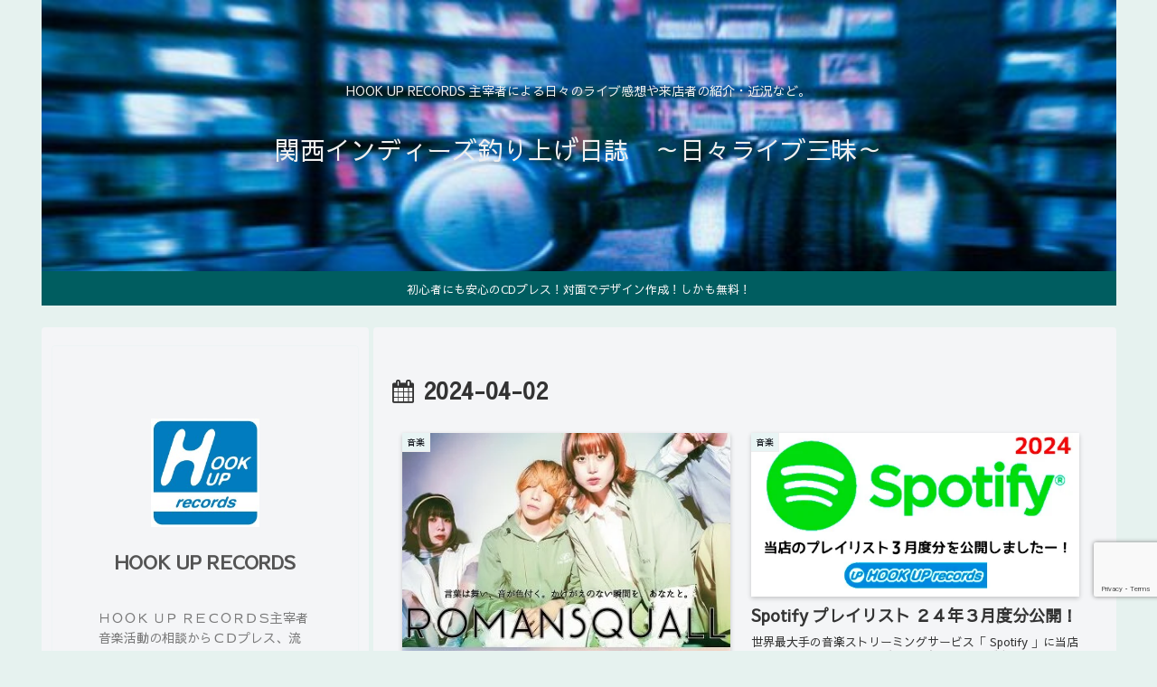

--- FILE ---
content_type: text/html; charset=utf-8
request_url: https://www.google.com/recaptcha/api2/anchor?ar=1&k=6LenO1IrAAAAAHZvHn9XxKvrSct6gVArwaI91bfd&co=aHR0cHM6Ly93d3cuaG9va3VwcmVjb3Jkcy5jb206NDQz&hl=en&v=PoyoqOPhxBO7pBk68S4YbpHZ&size=invisible&anchor-ms=20000&execute-ms=30000&cb=v5i4j63ezxi9
body_size: 48875
content:
<!DOCTYPE HTML><html dir="ltr" lang="en"><head><meta http-equiv="Content-Type" content="text/html; charset=UTF-8">
<meta http-equiv="X-UA-Compatible" content="IE=edge">
<title>reCAPTCHA</title>
<style type="text/css">
/* cyrillic-ext */
@font-face {
  font-family: 'Roboto';
  font-style: normal;
  font-weight: 400;
  font-stretch: 100%;
  src: url(//fonts.gstatic.com/s/roboto/v48/KFO7CnqEu92Fr1ME7kSn66aGLdTylUAMa3GUBHMdazTgWw.woff2) format('woff2');
  unicode-range: U+0460-052F, U+1C80-1C8A, U+20B4, U+2DE0-2DFF, U+A640-A69F, U+FE2E-FE2F;
}
/* cyrillic */
@font-face {
  font-family: 'Roboto';
  font-style: normal;
  font-weight: 400;
  font-stretch: 100%;
  src: url(//fonts.gstatic.com/s/roboto/v48/KFO7CnqEu92Fr1ME7kSn66aGLdTylUAMa3iUBHMdazTgWw.woff2) format('woff2');
  unicode-range: U+0301, U+0400-045F, U+0490-0491, U+04B0-04B1, U+2116;
}
/* greek-ext */
@font-face {
  font-family: 'Roboto';
  font-style: normal;
  font-weight: 400;
  font-stretch: 100%;
  src: url(//fonts.gstatic.com/s/roboto/v48/KFO7CnqEu92Fr1ME7kSn66aGLdTylUAMa3CUBHMdazTgWw.woff2) format('woff2');
  unicode-range: U+1F00-1FFF;
}
/* greek */
@font-face {
  font-family: 'Roboto';
  font-style: normal;
  font-weight: 400;
  font-stretch: 100%;
  src: url(//fonts.gstatic.com/s/roboto/v48/KFO7CnqEu92Fr1ME7kSn66aGLdTylUAMa3-UBHMdazTgWw.woff2) format('woff2');
  unicode-range: U+0370-0377, U+037A-037F, U+0384-038A, U+038C, U+038E-03A1, U+03A3-03FF;
}
/* math */
@font-face {
  font-family: 'Roboto';
  font-style: normal;
  font-weight: 400;
  font-stretch: 100%;
  src: url(//fonts.gstatic.com/s/roboto/v48/KFO7CnqEu92Fr1ME7kSn66aGLdTylUAMawCUBHMdazTgWw.woff2) format('woff2');
  unicode-range: U+0302-0303, U+0305, U+0307-0308, U+0310, U+0312, U+0315, U+031A, U+0326-0327, U+032C, U+032F-0330, U+0332-0333, U+0338, U+033A, U+0346, U+034D, U+0391-03A1, U+03A3-03A9, U+03B1-03C9, U+03D1, U+03D5-03D6, U+03F0-03F1, U+03F4-03F5, U+2016-2017, U+2034-2038, U+203C, U+2040, U+2043, U+2047, U+2050, U+2057, U+205F, U+2070-2071, U+2074-208E, U+2090-209C, U+20D0-20DC, U+20E1, U+20E5-20EF, U+2100-2112, U+2114-2115, U+2117-2121, U+2123-214F, U+2190, U+2192, U+2194-21AE, U+21B0-21E5, U+21F1-21F2, U+21F4-2211, U+2213-2214, U+2216-22FF, U+2308-230B, U+2310, U+2319, U+231C-2321, U+2336-237A, U+237C, U+2395, U+239B-23B7, U+23D0, U+23DC-23E1, U+2474-2475, U+25AF, U+25B3, U+25B7, U+25BD, U+25C1, U+25CA, U+25CC, U+25FB, U+266D-266F, U+27C0-27FF, U+2900-2AFF, U+2B0E-2B11, U+2B30-2B4C, U+2BFE, U+3030, U+FF5B, U+FF5D, U+1D400-1D7FF, U+1EE00-1EEFF;
}
/* symbols */
@font-face {
  font-family: 'Roboto';
  font-style: normal;
  font-weight: 400;
  font-stretch: 100%;
  src: url(//fonts.gstatic.com/s/roboto/v48/KFO7CnqEu92Fr1ME7kSn66aGLdTylUAMaxKUBHMdazTgWw.woff2) format('woff2');
  unicode-range: U+0001-000C, U+000E-001F, U+007F-009F, U+20DD-20E0, U+20E2-20E4, U+2150-218F, U+2190, U+2192, U+2194-2199, U+21AF, U+21E6-21F0, U+21F3, U+2218-2219, U+2299, U+22C4-22C6, U+2300-243F, U+2440-244A, U+2460-24FF, U+25A0-27BF, U+2800-28FF, U+2921-2922, U+2981, U+29BF, U+29EB, U+2B00-2BFF, U+4DC0-4DFF, U+FFF9-FFFB, U+10140-1018E, U+10190-1019C, U+101A0, U+101D0-101FD, U+102E0-102FB, U+10E60-10E7E, U+1D2C0-1D2D3, U+1D2E0-1D37F, U+1F000-1F0FF, U+1F100-1F1AD, U+1F1E6-1F1FF, U+1F30D-1F30F, U+1F315, U+1F31C, U+1F31E, U+1F320-1F32C, U+1F336, U+1F378, U+1F37D, U+1F382, U+1F393-1F39F, U+1F3A7-1F3A8, U+1F3AC-1F3AF, U+1F3C2, U+1F3C4-1F3C6, U+1F3CA-1F3CE, U+1F3D4-1F3E0, U+1F3ED, U+1F3F1-1F3F3, U+1F3F5-1F3F7, U+1F408, U+1F415, U+1F41F, U+1F426, U+1F43F, U+1F441-1F442, U+1F444, U+1F446-1F449, U+1F44C-1F44E, U+1F453, U+1F46A, U+1F47D, U+1F4A3, U+1F4B0, U+1F4B3, U+1F4B9, U+1F4BB, U+1F4BF, U+1F4C8-1F4CB, U+1F4D6, U+1F4DA, U+1F4DF, U+1F4E3-1F4E6, U+1F4EA-1F4ED, U+1F4F7, U+1F4F9-1F4FB, U+1F4FD-1F4FE, U+1F503, U+1F507-1F50B, U+1F50D, U+1F512-1F513, U+1F53E-1F54A, U+1F54F-1F5FA, U+1F610, U+1F650-1F67F, U+1F687, U+1F68D, U+1F691, U+1F694, U+1F698, U+1F6AD, U+1F6B2, U+1F6B9-1F6BA, U+1F6BC, U+1F6C6-1F6CF, U+1F6D3-1F6D7, U+1F6E0-1F6EA, U+1F6F0-1F6F3, U+1F6F7-1F6FC, U+1F700-1F7FF, U+1F800-1F80B, U+1F810-1F847, U+1F850-1F859, U+1F860-1F887, U+1F890-1F8AD, U+1F8B0-1F8BB, U+1F8C0-1F8C1, U+1F900-1F90B, U+1F93B, U+1F946, U+1F984, U+1F996, U+1F9E9, U+1FA00-1FA6F, U+1FA70-1FA7C, U+1FA80-1FA89, U+1FA8F-1FAC6, U+1FACE-1FADC, U+1FADF-1FAE9, U+1FAF0-1FAF8, U+1FB00-1FBFF;
}
/* vietnamese */
@font-face {
  font-family: 'Roboto';
  font-style: normal;
  font-weight: 400;
  font-stretch: 100%;
  src: url(//fonts.gstatic.com/s/roboto/v48/KFO7CnqEu92Fr1ME7kSn66aGLdTylUAMa3OUBHMdazTgWw.woff2) format('woff2');
  unicode-range: U+0102-0103, U+0110-0111, U+0128-0129, U+0168-0169, U+01A0-01A1, U+01AF-01B0, U+0300-0301, U+0303-0304, U+0308-0309, U+0323, U+0329, U+1EA0-1EF9, U+20AB;
}
/* latin-ext */
@font-face {
  font-family: 'Roboto';
  font-style: normal;
  font-weight: 400;
  font-stretch: 100%;
  src: url(//fonts.gstatic.com/s/roboto/v48/KFO7CnqEu92Fr1ME7kSn66aGLdTylUAMa3KUBHMdazTgWw.woff2) format('woff2');
  unicode-range: U+0100-02BA, U+02BD-02C5, U+02C7-02CC, U+02CE-02D7, U+02DD-02FF, U+0304, U+0308, U+0329, U+1D00-1DBF, U+1E00-1E9F, U+1EF2-1EFF, U+2020, U+20A0-20AB, U+20AD-20C0, U+2113, U+2C60-2C7F, U+A720-A7FF;
}
/* latin */
@font-face {
  font-family: 'Roboto';
  font-style: normal;
  font-weight: 400;
  font-stretch: 100%;
  src: url(//fonts.gstatic.com/s/roboto/v48/KFO7CnqEu92Fr1ME7kSn66aGLdTylUAMa3yUBHMdazQ.woff2) format('woff2');
  unicode-range: U+0000-00FF, U+0131, U+0152-0153, U+02BB-02BC, U+02C6, U+02DA, U+02DC, U+0304, U+0308, U+0329, U+2000-206F, U+20AC, U+2122, U+2191, U+2193, U+2212, U+2215, U+FEFF, U+FFFD;
}
/* cyrillic-ext */
@font-face {
  font-family: 'Roboto';
  font-style: normal;
  font-weight: 500;
  font-stretch: 100%;
  src: url(//fonts.gstatic.com/s/roboto/v48/KFO7CnqEu92Fr1ME7kSn66aGLdTylUAMa3GUBHMdazTgWw.woff2) format('woff2');
  unicode-range: U+0460-052F, U+1C80-1C8A, U+20B4, U+2DE0-2DFF, U+A640-A69F, U+FE2E-FE2F;
}
/* cyrillic */
@font-face {
  font-family: 'Roboto';
  font-style: normal;
  font-weight: 500;
  font-stretch: 100%;
  src: url(//fonts.gstatic.com/s/roboto/v48/KFO7CnqEu92Fr1ME7kSn66aGLdTylUAMa3iUBHMdazTgWw.woff2) format('woff2');
  unicode-range: U+0301, U+0400-045F, U+0490-0491, U+04B0-04B1, U+2116;
}
/* greek-ext */
@font-face {
  font-family: 'Roboto';
  font-style: normal;
  font-weight: 500;
  font-stretch: 100%;
  src: url(//fonts.gstatic.com/s/roboto/v48/KFO7CnqEu92Fr1ME7kSn66aGLdTylUAMa3CUBHMdazTgWw.woff2) format('woff2');
  unicode-range: U+1F00-1FFF;
}
/* greek */
@font-face {
  font-family: 'Roboto';
  font-style: normal;
  font-weight: 500;
  font-stretch: 100%;
  src: url(//fonts.gstatic.com/s/roboto/v48/KFO7CnqEu92Fr1ME7kSn66aGLdTylUAMa3-UBHMdazTgWw.woff2) format('woff2');
  unicode-range: U+0370-0377, U+037A-037F, U+0384-038A, U+038C, U+038E-03A1, U+03A3-03FF;
}
/* math */
@font-face {
  font-family: 'Roboto';
  font-style: normal;
  font-weight: 500;
  font-stretch: 100%;
  src: url(//fonts.gstatic.com/s/roboto/v48/KFO7CnqEu92Fr1ME7kSn66aGLdTylUAMawCUBHMdazTgWw.woff2) format('woff2');
  unicode-range: U+0302-0303, U+0305, U+0307-0308, U+0310, U+0312, U+0315, U+031A, U+0326-0327, U+032C, U+032F-0330, U+0332-0333, U+0338, U+033A, U+0346, U+034D, U+0391-03A1, U+03A3-03A9, U+03B1-03C9, U+03D1, U+03D5-03D6, U+03F0-03F1, U+03F4-03F5, U+2016-2017, U+2034-2038, U+203C, U+2040, U+2043, U+2047, U+2050, U+2057, U+205F, U+2070-2071, U+2074-208E, U+2090-209C, U+20D0-20DC, U+20E1, U+20E5-20EF, U+2100-2112, U+2114-2115, U+2117-2121, U+2123-214F, U+2190, U+2192, U+2194-21AE, U+21B0-21E5, U+21F1-21F2, U+21F4-2211, U+2213-2214, U+2216-22FF, U+2308-230B, U+2310, U+2319, U+231C-2321, U+2336-237A, U+237C, U+2395, U+239B-23B7, U+23D0, U+23DC-23E1, U+2474-2475, U+25AF, U+25B3, U+25B7, U+25BD, U+25C1, U+25CA, U+25CC, U+25FB, U+266D-266F, U+27C0-27FF, U+2900-2AFF, U+2B0E-2B11, U+2B30-2B4C, U+2BFE, U+3030, U+FF5B, U+FF5D, U+1D400-1D7FF, U+1EE00-1EEFF;
}
/* symbols */
@font-face {
  font-family: 'Roboto';
  font-style: normal;
  font-weight: 500;
  font-stretch: 100%;
  src: url(//fonts.gstatic.com/s/roboto/v48/KFO7CnqEu92Fr1ME7kSn66aGLdTylUAMaxKUBHMdazTgWw.woff2) format('woff2');
  unicode-range: U+0001-000C, U+000E-001F, U+007F-009F, U+20DD-20E0, U+20E2-20E4, U+2150-218F, U+2190, U+2192, U+2194-2199, U+21AF, U+21E6-21F0, U+21F3, U+2218-2219, U+2299, U+22C4-22C6, U+2300-243F, U+2440-244A, U+2460-24FF, U+25A0-27BF, U+2800-28FF, U+2921-2922, U+2981, U+29BF, U+29EB, U+2B00-2BFF, U+4DC0-4DFF, U+FFF9-FFFB, U+10140-1018E, U+10190-1019C, U+101A0, U+101D0-101FD, U+102E0-102FB, U+10E60-10E7E, U+1D2C0-1D2D3, U+1D2E0-1D37F, U+1F000-1F0FF, U+1F100-1F1AD, U+1F1E6-1F1FF, U+1F30D-1F30F, U+1F315, U+1F31C, U+1F31E, U+1F320-1F32C, U+1F336, U+1F378, U+1F37D, U+1F382, U+1F393-1F39F, U+1F3A7-1F3A8, U+1F3AC-1F3AF, U+1F3C2, U+1F3C4-1F3C6, U+1F3CA-1F3CE, U+1F3D4-1F3E0, U+1F3ED, U+1F3F1-1F3F3, U+1F3F5-1F3F7, U+1F408, U+1F415, U+1F41F, U+1F426, U+1F43F, U+1F441-1F442, U+1F444, U+1F446-1F449, U+1F44C-1F44E, U+1F453, U+1F46A, U+1F47D, U+1F4A3, U+1F4B0, U+1F4B3, U+1F4B9, U+1F4BB, U+1F4BF, U+1F4C8-1F4CB, U+1F4D6, U+1F4DA, U+1F4DF, U+1F4E3-1F4E6, U+1F4EA-1F4ED, U+1F4F7, U+1F4F9-1F4FB, U+1F4FD-1F4FE, U+1F503, U+1F507-1F50B, U+1F50D, U+1F512-1F513, U+1F53E-1F54A, U+1F54F-1F5FA, U+1F610, U+1F650-1F67F, U+1F687, U+1F68D, U+1F691, U+1F694, U+1F698, U+1F6AD, U+1F6B2, U+1F6B9-1F6BA, U+1F6BC, U+1F6C6-1F6CF, U+1F6D3-1F6D7, U+1F6E0-1F6EA, U+1F6F0-1F6F3, U+1F6F7-1F6FC, U+1F700-1F7FF, U+1F800-1F80B, U+1F810-1F847, U+1F850-1F859, U+1F860-1F887, U+1F890-1F8AD, U+1F8B0-1F8BB, U+1F8C0-1F8C1, U+1F900-1F90B, U+1F93B, U+1F946, U+1F984, U+1F996, U+1F9E9, U+1FA00-1FA6F, U+1FA70-1FA7C, U+1FA80-1FA89, U+1FA8F-1FAC6, U+1FACE-1FADC, U+1FADF-1FAE9, U+1FAF0-1FAF8, U+1FB00-1FBFF;
}
/* vietnamese */
@font-face {
  font-family: 'Roboto';
  font-style: normal;
  font-weight: 500;
  font-stretch: 100%;
  src: url(//fonts.gstatic.com/s/roboto/v48/KFO7CnqEu92Fr1ME7kSn66aGLdTylUAMa3OUBHMdazTgWw.woff2) format('woff2');
  unicode-range: U+0102-0103, U+0110-0111, U+0128-0129, U+0168-0169, U+01A0-01A1, U+01AF-01B0, U+0300-0301, U+0303-0304, U+0308-0309, U+0323, U+0329, U+1EA0-1EF9, U+20AB;
}
/* latin-ext */
@font-face {
  font-family: 'Roboto';
  font-style: normal;
  font-weight: 500;
  font-stretch: 100%;
  src: url(//fonts.gstatic.com/s/roboto/v48/KFO7CnqEu92Fr1ME7kSn66aGLdTylUAMa3KUBHMdazTgWw.woff2) format('woff2');
  unicode-range: U+0100-02BA, U+02BD-02C5, U+02C7-02CC, U+02CE-02D7, U+02DD-02FF, U+0304, U+0308, U+0329, U+1D00-1DBF, U+1E00-1E9F, U+1EF2-1EFF, U+2020, U+20A0-20AB, U+20AD-20C0, U+2113, U+2C60-2C7F, U+A720-A7FF;
}
/* latin */
@font-face {
  font-family: 'Roboto';
  font-style: normal;
  font-weight: 500;
  font-stretch: 100%;
  src: url(//fonts.gstatic.com/s/roboto/v48/KFO7CnqEu92Fr1ME7kSn66aGLdTylUAMa3yUBHMdazQ.woff2) format('woff2');
  unicode-range: U+0000-00FF, U+0131, U+0152-0153, U+02BB-02BC, U+02C6, U+02DA, U+02DC, U+0304, U+0308, U+0329, U+2000-206F, U+20AC, U+2122, U+2191, U+2193, U+2212, U+2215, U+FEFF, U+FFFD;
}
/* cyrillic-ext */
@font-face {
  font-family: 'Roboto';
  font-style: normal;
  font-weight: 900;
  font-stretch: 100%;
  src: url(//fonts.gstatic.com/s/roboto/v48/KFO7CnqEu92Fr1ME7kSn66aGLdTylUAMa3GUBHMdazTgWw.woff2) format('woff2');
  unicode-range: U+0460-052F, U+1C80-1C8A, U+20B4, U+2DE0-2DFF, U+A640-A69F, U+FE2E-FE2F;
}
/* cyrillic */
@font-face {
  font-family: 'Roboto';
  font-style: normal;
  font-weight: 900;
  font-stretch: 100%;
  src: url(//fonts.gstatic.com/s/roboto/v48/KFO7CnqEu92Fr1ME7kSn66aGLdTylUAMa3iUBHMdazTgWw.woff2) format('woff2');
  unicode-range: U+0301, U+0400-045F, U+0490-0491, U+04B0-04B1, U+2116;
}
/* greek-ext */
@font-face {
  font-family: 'Roboto';
  font-style: normal;
  font-weight: 900;
  font-stretch: 100%;
  src: url(//fonts.gstatic.com/s/roboto/v48/KFO7CnqEu92Fr1ME7kSn66aGLdTylUAMa3CUBHMdazTgWw.woff2) format('woff2');
  unicode-range: U+1F00-1FFF;
}
/* greek */
@font-face {
  font-family: 'Roboto';
  font-style: normal;
  font-weight: 900;
  font-stretch: 100%;
  src: url(//fonts.gstatic.com/s/roboto/v48/KFO7CnqEu92Fr1ME7kSn66aGLdTylUAMa3-UBHMdazTgWw.woff2) format('woff2');
  unicode-range: U+0370-0377, U+037A-037F, U+0384-038A, U+038C, U+038E-03A1, U+03A3-03FF;
}
/* math */
@font-face {
  font-family: 'Roboto';
  font-style: normal;
  font-weight: 900;
  font-stretch: 100%;
  src: url(//fonts.gstatic.com/s/roboto/v48/KFO7CnqEu92Fr1ME7kSn66aGLdTylUAMawCUBHMdazTgWw.woff2) format('woff2');
  unicode-range: U+0302-0303, U+0305, U+0307-0308, U+0310, U+0312, U+0315, U+031A, U+0326-0327, U+032C, U+032F-0330, U+0332-0333, U+0338, U+033A, U+0346, U+034D, U+0391-03A1, U+03A3-03A9, U+03B1-03C9, U+03D1, U+03D5-03D6, U+03F0-03F1, U+03F4-03F5, U+2016-2017, U+2034-2038, U+203C, U+2040, U+2043, U+2047, U+2050, U+2057, U+205F, U+2070-2071, U+2074-208E, U+2090-209C, U+20D0-20DC, U+20E1, U+20E5-20EF, U+2100-2112, U+2114-2115, U+2117-2121, U+2123-214F, U+2190, U+2192, U+2194-21AE, U+21B0-21E5, U+21F1-21F2, U+21F4-2211, U+2213-2214, U+2216-22FF, U+2308-230B, U+2310, U+2319, U+231C-2321, U+2336-237A, U+237C, U+2395, U+239B-23B7, U+23D0, U+23DC-23E1, U+2474-2475, U+25AF, U+25B3, U+25B7, U+25BD, U+25C1, U+25CA, U+25CC, U+25FB, U+266D-266F, U+27C0-27FF, U+2900-2AFF, U+2B0E-2B11, U+2B30-2B4C, U+2BFE, U+3030, U+FF5B, U+FF5D, U+1D400-1D7FF, U+1EE00-1EEFF;
}
/* symbols */
@font-face {
  font-family: 'Roboto';
  font-style: normal;
  font-weight: 900;
  font-stretch: 100%;
  src: url(//fonts.gstatic.com/s/roboto/v48/KFO7CnqEu92Fr1ME7kSn66aGLdTylUAMaxKUBHMdazTgWw.woff2) format('woff2');
  unicode-range: U+0001-000C, U+000E-001F, U+007F-009F, U+20DD-20E0, U+20E2-20E4, U+2150-218F, U+2190, U+2192, U+2194-2199, U+21AF, U+21E6-21F0, U+21F3, U+2218-2219, U+2299, U+22C4-22C6, U+2300-243F, U+2440-244A, U+2460-24FF, U+25A0-27BF, U+2800-28FF, U+2921-2922, U+2981, U+29BF, U+29EB, U+2B00-2BFF, U+4DC0-4DFF, U+FFF9-FFFB, U+10140-1018E, U+10190-1019C, U+101A0, U+101D0-101FD, U+102E0-102FB, U+10E60-10E7E, U+1D2C0-1D2D3, U+1D2E0-1D37F, U+1F000-1F0FF, U+1F100-1F1AD, U+1F1E6-1F1FF, U+1F30D-1F30F, U+1F315, U+1F31C, U+1F31E, U+1F320-1F32C, U+1F336, U+1F378, U+1F37D, U+1F382, U+1F393-1F39F, U+1F3A7-1F3A8, U+1F3AC-1F3AF, U+1F3C2, U+1F3C4-1F3C6, U+1F3CA-1F3CE, U+1F3D4-1F3E0, U+1F3ED, U+1F3F1-1F3F3, U+1F3F5-1F3F7, U+1F408, U+1F415, U+1F41F, U+1F426, U+1F43F, U+1F441-1F442, U+1F444, U+1F446-1F449, U+1F44C-1F44E, U+1F453, U+1F46A, U+1F47D, U+1F4A3, U+1F4B0, U+1F4B3, U+1F4B9, U+1F4BB, U+1F4BF, U+1F4C8-1F4CB, U+1F4D6, U+1F4DA, U+1F4DF, U+1F4E3-1F4E6, U+1F4EA-1F4ED, U+1F4F7, U+1F4F9-1F4FB, U+1F4FD-1F4FE, U+1F503, U+1F507-1F50B, U+1F50D, U+1F512-1F513, U+1F53E-1F54A, U+1F54F-1F5FA, U+1F610, U+1F650-1F67F, U+1F687, U+1F68D, U+1F691, U+1F694, U+1F698, U+1F6AD, U+1F6B2, U+1F6B9-1F6BA, U+1F6BC, U+1F6C6-1F6CF, U+1F6D3-1F6D7, U+1F6E0-1F6EA, U+1F6F0-1F6F3, U+1F6F7-1F6FC, U+1F700-1F7FF, U+1F800-1F80B, U+1F810-1F847, U+1F850-1F859, U+1F860-1F887, U+1F890-1F8AD, U+1F8B0-1F8BB, U+1F8C0-1F8C1, U+1F900-1F90B, U+1F93B, U+1F946, U+1F984, U+1F996, U+1F9E9, U+1FA00-1FA6F, U+1FA70-1FA7C, U+1FA80-1FA89, U+1FA8F-1FAC6, U+1FACE-1FADC, U+1FADF-1FAE9, U+1FAF0-1FAF8, U+1FB00-1FBFF;
}
/* vietnamese */
@font-face {
  font-family: 'Roboto';
  font-style: normal;
  font-weight: 900;
  font-stretch: 100%;
  src: url(//fonts.gstatic.com/s/roboto/v48/KFO7CnqEu92Fr1ME7kSn66aGLdTylUAMa3OUBHMdazTgWw.woff2) format('woff2');
  unicode-range: U+0102-0103, U+0110-0111, U+0128-0129, U+0168-0169, U+01A0-01A1, U+01AF-01B0, U+0300-0301, U+0303-0304, U+0308-0309, U+0323, U+0329, U+1EA0-1EF9, U+20AB;
}
/* latin-ext */
@font-face {
  font-family: 'Roboto';
  font-style: normal;
  font-weight: 900;
  font-stretch: 100%;
  src: url(//fonts.gstatic.com/s/roboto/v48/KFO7CnqEu92Fr1ME7kSn66aGLdTylUAMa3KUBHMdazTgWw.woff2) format('woff2');
  unicode-range: U+0100-02BA, U+02BD-02C5, U+02C7-02CC, U+02CE-02D7, U+02DD-02FF, U+0304, U+0308, U+0329, U+1D00-1DBF, U+1E00-1E9F, U+1EF2-1EFF, U+2020, U+20A0-20AB, U+20AD-20C0, U+2113, U+2C60-2C7F, U+A720-A7FF;
}
/* latin */
@font-face {
  font-family: 'Roboto';
  font-style: normal;
  font-weight: 900;
  font-stretch: 100%;
  src: url(//fonts.gstatic.com/s/roboto/v48/KFO7CnqEu92Fr1ME7kSn66aGLdTylUAMa3yUBHMdazQ.woff2) format('woff2');
  unicode-range: U+0000-00FF, U+0131, U+0152-0153, U+02BB-02BC, U+02C6, U+02DA, U+02DC, U+0304, U+0308, U+0329, U+2000-206F, U+20AC, U+2122, U+2191, U+2193, U+2212, U+2215, U+FEFF, U+FFFD;
}

</style>
<link rel="stylesheet" type="text/css" href="https://www.gstatic.com/recaptcha/releases/PoyoqOPhxBO7pBk68S4YbpHZ/styles__ltr.css">
<script nonce="TfUTWSco0krU9iGYToUgiA" type="text/javascript">window['__recaptcha_api'] = 'https://www.google.com/recaptcha/api2/';</script>
<script type="text/javascript" src="https://www.gstatic.com/recaptcha/releases/PoyoqOPhxBO7pBk68S4YbpHZ/recaptcha__en.js" nonce="TfUTWSco0krU9iGYToUgiA">
      
    </script></head>
<body><div id="rc-anchor-alert" class="rc-anchor-alert"></div>
<input type="hidden" id="recaptcha-token" value="[base64]">
<script type="text/javascript" nonce="TfUTWSco0krU9iGYToUgiA">
      recaptcha.anchor.Main.init("[\x22ainput\x22,[\x22bgdata\x22,\x22\x22,\[base64]/[base64]/[base64]/[base64]/cjw8ejpyPj4+eil9Y2F0Y2gobCl7dGhyb3cgbDt9fSxIPWZ1bmN0aW9uKHcsdCx6KXtpZih3PT0xOTR8fHc9PTIwOCl0LnZbd10/dC52W3ddLmNvbmNhdCh6KTp0LnZbd109b2Yoeix0KTtlbHNle2lmKHQuYkImJnchPTMxNylyZXR1cm47dz09NjZ8fHc9PTEyMnx8dz09NDcwfHx3PT00NHx8dz09NDE2fHx3PT0zOTd8fHc9PTQyMXx8dz09Njh8fHc9PTcwfHx3PT0xODQ/[base64]/[base64]/[base64]/bmV3IGRbVl0oSlswXSk6cD09Mj9uZXcgZFtWXShKWzBdLEpbMV0pOnA9PTM/bmV3IGRbVl0oSlswXSxKWzFdLEpbMl0pOnA9PTQ/[base64]/[base64]/[base64]/[base64]\x22,\[base64]\\u003d\x22,\[base64]/DuksvwobDmFZIw5tSwoTCinvDngp9FWjDqcOgWG7DgHcdw43DvxbCmcOTY8KtLQpyw4rDgkLCmE9AwrfCn8OvNsODN8OnwpbDr8OMeFFNE1LCt8OnPQ/Dq8KRL8KUS8KadgnCuFBIwqbDgC/CpkrDojQvwrfDk8KUwpzDrF5Yc8O2w6wvDxIfwotYw6I0D8OXw4c3woMzBG9xwq1HesKQw6bDtsODw6YROMOKw7vDqsOewqotNgHCs8KrQMKxcj/DuSEYwqfDvQXCowZ/woLClcKWL8KlGi3CucKXwpUSFcOLw7HDhR8OwrcUGMOJUsOlw7HDscOGOMKIwqpABMO1AMOZHVFIwpbDrQPDhiTDvgzChWPCuB9ZYGQgTFN7wqnDssOOwr1xRMKgbsKow7jDgXzCjMKjwrMlL8K/YF9ew5c9w4giD8OsKic+w7MiKMKZV8O3Yz3CnGpZbMOxI1/DjClKFsOmdMOlwq9mCsOwasOGcMOJw4kZTAAaaiXCpHfCtCvCv1p7E1PDr8KWwqnDs8OTBAvCtBrCucOAw7zDpyrDg8Obw7RvZQ/Cv1d0OGHCucKUelhiw6LCpMKqUlFgacKFUGHDoMKYXGvDuMK3w6x1H11HHsOuF8KNHBtTL1bDpG7Cgioow4XDkMKBwpZGSw7CoVZCGsKbw67CrzzCm0LCmsKJTcK8wqoRPMKTJ3xsw6J/DsOIKQNqwr7DlXQ+cWZGw7/Dm1w+wowKw6MAdFc2TsKvw4JJw51iXMKXw4YRFcKpHMKzBj7DsMOSRDdSw6nCjsOJYA85GSzDucOKw6R7BT4rw4oewpDDqsK/e8OBw48rw4XDslnDl8KnwqXDt8OhVMOhdMOjw4zDiMKZVsK1UMK4wrTDjADDjHnCo2l/DSfDqsOPwqnDngzCisOJwoJRw6vCiUI4w4rDpAcybsKlc3HDjVrDnxLDlCbCm8Kew7c+TcKad8O4HcKPLcObwovCs8KFw4xKw7Nrw55obUnDmGLDusKZfcOSw6IKw6TDqWzDjcOYDFU3JMOEC8KyO2LCncO7KzQMDsOlwpBaAlXDjHFzwpkUUMKKJHoMw4HDj1/Dr8O7woNmIMO9wrXCnEwMw51cX8OVAhLCoEvDhFEpaxjCusOWw63DjDA9Wjg7F8KywpcUwp1Dw7vDgkUaKSrCpCTDnMOLbT3DrMOAwpYOw7IjwqAKwol6TsKVUmR3Y8OhwqXCsUobw5/DmMOnwolYRcKhd8Oiw6w3wo/CthDCkcK2w5XCqsOlwpI/[base64]/[base64]/CjMKZGcOLE8Osw5Y9w6XCqcOGRcKWeMORRsOFaSLCjkpRw5rDssOxw7PDmjTDnsO2w6VRIzbDiFV0wqVRbkTCigzDr8KlBXBPCMKsaMKXw4zDvQQmwq/CrBjCrV/DtsKBwoFxLALCmcOpXBhXw7chwoAMwq7CvsKZU1lrwrjCnMOvw5UEUiHDhMOvw7DDhhspw4bCksKoOxsyJsOLOsKyw4/DrjXClcOZwpvClsODRcO1RMK/F8Orw43CtA/DhjVCw5HCjhlRLx1swrAqT1chwqbCrkrDrcOmJ8OUacOOXcOFwqrCj8KKPcOpwrvCisO6W8Ozw5rDgcKEPxTDiSXDr1vDmAxkVBABwoTDiwbCu8Ouw47CvcK2wqZDB8KdwpVHHy19wpJ3w5t1wovDmUJPw5LClBZTIsO4wozDsMKSb0vCqsOjIMOZIMKaOBE/QVXCqMKqecOfwooZw4PCswNKwoYjw5bCgcK8SGZESBYKwqHDmV3CuX/ClnfDhMOEMcKQw4DDiATDusKwSDbDlzJNw6QSb8KZwpnDnsOvHMOewozChsK3LWrCqF/CvCvCvE3Dlg8Gw44ibMOafsKIw6EMXcKbwpHCicKuw5IVJ2/DlMOyMHdtKsO/ZMOlewXCiUXCmcO/w4grD1HCtgVowqAKNcOGUnlbwpDCg8OvFcKFwpTCmSFZIcKVcFwzTsKcWBXDq8KfRFTDmsKnwrprUMK3w5bDmcOMOVQpbRXDln8NScKnfjrDm8OfwpXCmMOuP8KOw79BRcK5cMKBeUMaIj7DmjVtw4gEwqfDocOAIcORScOTd0FYUzDCgA0SwoXCtm/DmgdNf1Idw6hXYMK/[base64]/ccKiVTnCrcK6w6TDkcOoGcOhwp84TyhRwo3DiMOfU33Cu8OiwovCkcOQw4UfD8KIO2YjPx9sKsO/KcOLU8ONBSHCoyfCu8Opw4EaGhfDmcKcwojDnDxOCsOLw71Uw4Rzw58nwrrCqUMAaAHDsGfCsMOeHsOMwq9OwqbDnsO3wpzDj8ObLm1KRSzClXZ/[base64]/XzvDksOmw5vCnBvCrHFZw7LDhx1Fw793ez3Cp8KawobDjmPDnmnCkMK+w5xBwqU+wrEAwqsuwqbDnj4aJsOWSsOBw6DCumFfw6xiwp8HCMO7wpLCvgzCnsOZPMOCZsKAwrXDq1fDiC5hwpXCl8Oyw75bwr5mw5zChMOoRj7DrEt7H2vCqBvCqA/CuRFEOljCkMKSNVZSwpvCgAfDjsONGsKtMHZ1OcOje8KJw5nClH/Cj8KSNMOrw7vCgcKpw6NGKnTChcKFw5RPw4/Dq8OzMcKjLsKcw5fDrcKvwqByaMKzasKHUMKZwrlDw6ElZHpQcyzCo8KuImrDpsKvw7Jgw6TDtcOpVUTDmk5+wr3CsV06GH1cDsKLPsOGW2kZwr7DsyVDwqnCpRBZe8KYUw/[base64]/CkmXDqWLCscKfw5NlYVEMw4Z2U8KYdGZHwrEpC8Opwq7CrH55EcK4XcOwUsO9EcOSFhPDiFbDqcKFfsKvIhFpw4JffCTDv8KIwqgwdMK2PsKlw47DkCvCoA3DmihaBMK0YsKXwp/DhmHCmTlFRXvDiDJlwrwRw51cwrXDslDDi8OrFxLDrsOWwrF+FsKNwoLDmizDuMKbw6UKw4kDWsKhIcO8BsK8a8KuHcO+axfCjUnCnsOLw5fDpyfCmAg+w5pVDFzDqcKNw5XDv8OjMFDDgATCn8KJw6XDhXkzW8KywpUNw53DnBLCtsKLwqQxw6s/[base64]/Cj8KFDMO0f0o7HG9MbMObw5Baw4NkQsKHw7PDuGp/WToGw57CnicNdhfCjDEdwofCpwVVN8KcMcKrwpTDhFNQwpozw5bCl8KbwoPComcmwoBWw49EwpjDoxxbw5QHWzMWwrEpNsOiw47DkHUVw4s9CsOdwqLDgsOPwq/CuGpaQmFNPFzCgcKhU2bDtVtCcsOkDcOowqAew7zDksOTKkROR8KtOcOoTsO3w684worDosO6FMOvMMK6w7FtWH5IwoIowpFGUBUpBH3ChsKkVU7DpMO8wrXCnBfDpcO6worCqTI1akF0w6XDm8OlV0lEw6UBGDgkGjrDvQIEwq/Cj8OsWmBoXWElw7PCv0rCqEbCkMKSw7HDtgRWw7Eyw4YXDcOcw4vDulM4wr94Gjo5w64wd8K0AUrDvlkgw7FPw43DlHY/NA94wqUDAsO2PXgNFMOMBsKWHjMSwr/DjcK9woxVJWjCjDLCmkbDqXZHEArDsQnCqcKkZsOiwpA8VhAZw5AmGjHCkz1bRSQQCjRHJ1w4wpdHwpFqw75ALcKhEsOIW23Ctyh+aCTClsOcwqTDu8Opwp9CbMOMBUrCnHnDomoOw5t8c8KvYClpwqsjwr/Cq8Khw5p2WWcEw7EOZ2/[base64]/CjH0AXxoRc8OZw73DssKFYcKWw5gcA8KXNsKnwrt9wrZSP8KJw600w53Ch0oCAlhFwpPDrkLDk8KkZm7CoMO1wpcPwrvCkR/DjSY3w6EJJMKxw6d9wrk1c2fCmMKewq50wpbDmXrCoXReMGfDhMOeOBoUwo8Owr9UTGfDhgvDg8OKw7gYw4jCnHEfwrUAwrpvAEPCusKCwpomwocrwoRJw4kRw5N6wr0FbRsZwqzCpwXDscKYwpvDpmsRHsKvw6TDnsKkLgorHSvCkMKOai/Dj8OEbMO1w7DClh9+WcKKwrgiJcOow7J3dMKmK8K1XFVzwofDk8OWwpLCj18Bwp5YwpnCsRrDqsKcS35vw4N3w5pVRR/Dn8OnembCoBksw4d4w54XVcO0ZiM5w5PCrMK+HsO7w41Pw7JBbTkvVxjDgQYiKMOCRRPChcOQJsKTCl4VEsORLMObw4TDgRPDnMOrwqB0w6RuCn9yw4vChQEuRcO9wokcwo3Cp8KWLVcuw6DDmDR7wq3DlSd3PVHCrWvDsMOIQ0Zew4zDjcOzw7cCwr/Dr0fCoHDDvCLDgFZ0EwTDlcOzw4FWKMKFHR9Zw7Izw7kIw7vCqEswQcOmw6XCmcOtwoXDpsKoZcKXMcKbXMOYUcK5RcKew4vDksO/V8K1a2l3wrPChMKiPsKHFsO6WhHCthDCmcOEwrPDksKpHiRTw5LDt8Oewr1cwovCh8OjwoLDksKZIUvDhUjCqE/[base64]/CvsOzEj8VQyEtw7vCrcO1OMKRN2jCksOHJgxLdHoFwqM1IMKNwoLCvcOfwoBrfcOHOGI0wrDCgCl7Z8KtwofCj1k/bBFiw63DgMKDA8ODw4/ClDRRMMKeZnLDo1XCuUAhwrMWCsOQcsKyw7rChhXDq3s+GMOXwoBmXsO/w4nDnMK8wr1jJ0EXwozCiMOmUQwyagXCiFAvacOEe8OZNABKwr/DkSvDgcKKS8OVW8KiZsO/cMK3ccOBwrFxwq1hPDDDkAddGEPDjg3DjhcJw54WUXN0eTRZFyPDoMOOSMO7N8OCw4fDgT/[base64]/DsX7DlD3Ds8O5woMYwrzDgcOoETrDoh7CjiHCn8OrwqTCjifDgkpVw5A6I8KjRMOsw43CpjDCvTDCvgvDsj8sHnUvw6oAw57Cq1ptUMK1csOqw49WIBAQwoFGfkbCmXTCpMOuw6XDisKzwocJwo1Xwo5fa8KYwqsnwrfDgsOdw5wdwqnCsMKXQsOaTMOjHcOICTk/wpICw7h5YsOQwqAkGCfDj8K7esK6ZgnCicOMwpLDk2TCncK3w6EfwrYFwoEkw7bCuDc3CsK5cVteUcKkwrhWIBkZwrfCgRPClRVow7/DlmfDqlDCnmtkw74dwoDDvntIJDjCjV7DhMK/[base64]/X8KlwrbDhsKaw4RuUGY/d8OrQDVyI3Aow6bCvsKZXWdPcF1nIMK9wpJgw7VIwpwowqoDw6vCqkpwUcOyw4Iha8OlwrPDpCMtw4/[base64]/DqMKIw7rCqkBTwqgHw5VbdMKowq7DncOFL8Kfwp9kwrFSw4QQF1UnQRXCmBTDt3DDhcODQcKxCSAnw7JJEsKwQVJrwr3DqMOedTHDtcKnND51DMKDfcOgGHfDpkgQw4xPM2nDigAtGGTCu8OrCcOaw57Dr1Iuw4QiwoEswr/DqxM2wpvCtMOLw4h7wozDj8OBw7MZdMORwojDkBMyTsKdAsOtOCkxwqMBTnvCisOle8Krw7NIW8OJeyTDiXDDtMOlwpbCtcK5w6RGZsO0DMO4w5XDp8OBw4BawoHCu0rCgcKfw7wcCDoQHhQkw5TCoMK5b8KdBsKFKm/CmBjCo8OVwrohwoRbLcO+WAY/w6TCqcKlXlR8b2fCocORF2fDtWVjQsO8FMKnbyUyw5nDlsOBwrLDtDEnW8O6wpHCrcKSw6VRw5lpw6EvwprDrcOKHsOAGcO0w6Mwwq4tR8KfbXB/w4rCg2AHw77Cs28Gw6rDgg3ClU8hwq3CnsK7wo0KMSHDtcKQwroCNsODXcO8w4QKNcOoGWQadF/DicKQX8OeHcKzFyhBXcOPMcKZXmhWKyHDgMOsw4J8YsO0Q3E0GWpEw6nCrcO0TzvDnTTDszDDnCDCn8KewogxK8OIwp/[base64]/CpUfDh8KOwqDDmsOvEgkrwp7DocKewojDrjxCw5h1LsOXw44gf8OmwpRRw6UFUWZKe3vDtTlFQmRIw75swq3CpcKmwrHDllZqwrtQw6NOGlk5wq/DncOJQsONdcOocsKIUlEdwpB8w43CgwXDtSLDrnAYIcOEwpNdFsKew7d4woHCnlfDnDxawqzCgMO0wo3ClMOEN8KSwpfDssKgwp5KTcKOeA9Yw4XCusOwwpHCuyg6GhgyQ8KOJ3/CvcKeQSXDmMOtw4TDlMKHw6zCh8OzcsO2w7zDnsOkUsK4UMOfwrcAUQvCsV0SN8K+w7HClcKSVcKaBsOhwqcuUx/[base64]/DqyJ1UAVTB0fDhTx6EMO3fwvDpsKkwolXaTRvwr0ewoA/IG7CgMKYekBTSU8YwozCh8O2VAjCoXvDpksBS8OUcMKRwpt0wo7Ct8OEw5XCv8O2w4EqMcKCwqxpNMOYwrLCokrDjsKNwp/CvnoRwrDCn0nDqizDmMO2Ij7DsFMdw4rDglJhw7LDtsKKw4bDgAbCq8OUw4V0w4TDhlrCgcKjMg8Nwp/DlCzDp8O1JsKVb8OmaiHCnw43b8Kfd8OuJSHCv8OBw5ZJBXvDuGkpRcKBw5bDhMKfQcO9OsOgEMOqw6XCvBPDrRPDs8KobcKmwpddwo7DnBVtUkDDuh7DoFBfCU5iwoDDoUfCocOhCiLCn8K/PcKma8Knc0/CiMK4wrDDq8KUUCTCgk3Dmlc4w7vCp8K1w7DCksKVwohSbVvCtcOnwqUuLsKXw6TDpzXDjMOewp7DgXR4bMOWwq8nUsKgw5HCiSdSCmHCoFAYw5zCg8Knw4JYB2/Csktrw7HCunIeP2HDuGRKSsOtwqF+NsOWdRpow5TCq8Kxw7LDgMOgw4rCuXPDk8OWwpfCkUnDiMOkw6zCg8Omw6FzPgLDrMKGw5fDsMOBBjE0HFHDkcOPw7IxcsOwJMOnwqsWecKPw7VawrTCncO9w4/[base64]/CiiPDkMK7eiYcw5/CtMORVBzDtcKdQ8KPwp48fcOFw4EGXFlTARYfwp/Dp8K2dcK3w4/Du8OEU8O/w7RidMORVmTCg2HCqVPCp8Kewo3DmC8awo9lJsKdNMKiCcKZGcO3bAjDgcOxwqobNDbDizh/w5fCigUgwqpVOiRIw7gywoZkwq/DmsOfPsK2aG06wq8AS8K8wpjCvsK8W27CjD5Mw4ZkwpzDt8KeES/DlsK9fwXCs8KWwr7Ds8Oow5zCucOaVMKQKUPDmcKMDsKiw5I/RRvCisOYwpQkJcK4wqjDhFwjQ8O8PsKUwq/CrcKzMxDCq8KSNsK0w6jClCjCpBnCoMOQSF0QwqHDq8KMRCsPwpxywokXTcOmwpJWb8KJwpnDhWjCjDQ3QsK3wrrCpXxBw4fCnnx8wpZxwrMpw6h6dW/[base64]/w4DDjMOWTVdaK8K/CcK/wqXChlLCucK6w6XCvMOtPMOhwoPDlMKxHyfCv8K8OsOOwooLLC4fFMO/w6t7Y8OawpfCpiPDs8KKGQzDslDDs8ONNsK8w73DksKjw4UBw6gKw6wrw78+wprDgHRXw7/[base64]/DrMK8XcOEN8Ovw7fDh8OIwofCqXbCmQZGJMOhZD7DncKEwodTw5HCqMKfwqHCmi8Cw4UWwoHCqFjDgxxUGApzGcOIw6bChsOWL8K0TsOnYsOrahx+XidpGsKTwpRoQAbDuMKMwrvCnl0Ow6rCsHFFMsKEaRDDk8Oaw63DnMOgby1IPcKrX1TCmQ0dw4LCvsKQM8OKwo/DqV7CtE/DqUvDjF3CrMO0w4vCpsKCw6gGw7jDgkzDisK7EA9Rw6AcwqnDlMO1w6fCocOywolqwrvDisKnJ2DClk3CsHNXP8OydMOaNn9eH1XDphs1wqQrwpbDiBVRwqEXwohvIjPDmMKXwqnDocOTdcOOGcO5Wn/DjA3Cq2/CjcKRd0zCk8KBF28hwp/ChUbCvsKHwrjDiBXCoiMTwqxxbMOmM0sZwqYOM2DCpMKAw6Ayw5IQIR/DkV07wqEuwrrCtzfDtsKHw7BrBybDtRDCm8KqLsKJw5p3wroTB8OrwqbCgkjDgkfCscOVasOdeSrDmxobEcO/PCgww4bCrsOZcD/DrMKdw7dvHyrDt8K5wqPDtsO6w7oPFw3DgCHCvsKHBCN2KcOVMcKqw6rCk8OpAEYtwp8lw6nCiMOQKMKJXMKkwrUNVhjDg30bdcKZw69/w4vDisOHHMKVwp3DqixhXjrDgsKBw5rDqTPDhsKgVMOGL8OqTDnDscO3wqXDkMOEwrzDn8KmKCzCtT9/wqh0asKxZcOJSgLCsw8nZy8IwpnCv3IqYzZaeMKII8KMwrU5wpJ0TcKiIRDDsEfDr8KEVEzDkgt5MsKtwqPCgF7DkcKaw6JrehzCi8OtwofDlV0rw7/CqUHDn8Olwo/CtSXDnl/ChsKHw5V4W8OPHcKxw69gXQ3CnEkwYcOCwp8FwpzDpFbDvXjDp8Oqwr3Dm3zCisK5w6bDqcKuEGFdJsObwrbCpsOrVz/ChnTCusKfeVHCncKEecOHwpHDlXvDtMOUw6DCojd6w6Irw6XCj8O6wp3CrWVZXAzDjVbDicKDCMKuJCBtODY0SsO2wq9/wqHCgVUJw4pywoYQb0Fjw5tzOUHCsj/DqFo7w6oJwrrCv8K2WMKcNwYWwpbCisORWSB+wqEAw5xkfn7Dn8KCw5wyb8OTwoPCihhlMsOIwojDkBZbwr5CVsOxZG/DkWvCkcOSwoV4w6nCqMO/wr3CrMKyaWvDr8Kewq83D8OHw4rDglgCwrUtGDgKwqlYw4bDosO0WyEjwpVlw7fDg8OEFMKDw5RZwpcjGsKewpIgwoPDrgBdI0Y1wpw6woTCpcKSwoXCiEBPwoFMw4LDomvDoMO6wpEQasOtFDnClEkofHzCv8O0fcKkw6lBAWDCixlJCsOjw5HDv8KOw4/Cs8OBwrvCpcOyMjfCs8KNcMOgwonChwQcNsOew5/[base64]/DiwXChyPCusOtPBTDoTzClsKKWzfCnwcoU8Kfw5fDnTQ8Lz7Ch8Kmw5IufG9oworDuRHDqGhREAY1wovDsFomXEAeAizCugN4w6zDpw/ChnbDt8Ojw5vDiE5hw7FSfMKsw5XDl8KJw5DDqW9bwqpFw43DhMOFOk8Gwo7Du8Kuwr7CmSTCosOVIhhQwrF5Cy0kw53Dqj03w4x/woMvdMK6X1oUw7J+dcOHw7grHMKowoLDlcOxwokYw7DCosOHSMK8w5nDo8OkEcOnYMK2w7o5wrfDhg9LOnLCrDUKSxLDt8OCwrfDsMOUw5vChcOLwqHDvHNGw7jCmMKQw4XDu2J9KcOCUA4kZWfDqR7DiGDCv8KTDsKmVgsPU8Oaw5d3CsK/[base64]/XD3DqcKnCcOKJ8OyI8OtPHDDsMK4wpnCjcKuwoHCvRBOwrNWwpdQw4I3ZcKdw6QLLF3Dl8OTSjjDuUE5eFpgaQvDucKOw5vCucO4wrPCjn/[base64]/[base64]/woY4HcO5w4nDqxA9w5sSwpjCkcOtw74dw4RpPFPCnnIdwpBcwp7Dp8O6GEHCi3UXFkTCp8KpwrcLw6bDmCjDg8Oyw7/Cr8KoPlAfwqRYw5cMNMOMYsOhw6HCjsOhwpPCsMOvw7oofV3CqFd8LmNEw6wne8K5w6UIwp1iwpjCo8KzRsO7WyrCkH7CmUrDpsO0OnFPw4HDt8OTe2TCo18gw6vCqMK9w5vDqFkbwqcwAkjCj8K/[base64]/[base64]/CvMOYwpXCo8O3wpDDtMOww4o9MVYxaknCosKMOkR2wp8cw64uwrvCuTbCocKnAGTCqwDCpWzCi2JNdiXDsCIBby82wrAJw5ptQQPDoMOaw7bDn8OONjdywop+YsKuwp45w4NEdcKCw5/ChQ8yw4cQwqXDsDQww5tTwrjDhwjDvX3CtcONwrvClsKNOcOTwqnDimwdwrQ8wphRwp1ROsOiw5FST2hWEEPDrV3CsMKLw6TCpUHCncOKPnLDkcK0w5/CksO6w6HCvsKFw7MOwo0Ow7JvbyNOw707wplfw6bDuHLCtVMRfDNXwoPCiwN3w4nCvcOMw5rDu14PKcKKwpYGw5PCnsKtV8OSLFHCojnCunXDqTwpw5gfwp3Dtz5jbsOoecO6RcKbw6FlFGNLAUfDtcOhHkklwp/DmnzCtxnCt8O+ccOrw5QLwrpDwpcHw4bCjS/CpCB0aTpvQ3fCtQ7DvBPDkzFoE8OhwoZ3wqPDtH/[base64]/[base64]/ConN2w6DCmsOpwqklw6R5wr7CiVkyXMK+wod/w5lOw7Njfg7CgBvDsgVjwqTCnsKGw5nDuWQcw4A2BA3Dk0jClsKOOMKvwrjCmGvDoMOPwrUuw6Eyw4tFHHXCkVQrCMOswpgFF1zDucK8wqlRw70kMcKqdMK/NjhPwrJFw61kw4gyw79vw6Q+wqzDj8KsEsORX8Oaw5FORMK+acKkwpt4wrnCs8KOw5rCq07DrcKlJyYsacOlwo3Do8O3D8O+worCljcsw6gjw61owqLCpkvDvcKXNsOvVsKSLsOzL8KcSMOaw7nDslvDgsK/w7rCvWHClEHCigvCuDbCpMOswoljTcK8AcKTO8Oew5N6w6ccwqoLw5o1w5MPwpw4JFldN8K2wog9w73DtCUeHiADw5TCu14bwrYiw4JJw6bCt8KOw5nDjAs+w5VMBsKPH8KlbcKsXcO/QU/[base64]/CX3CvsO1fsOSWzskH8O8w7rCin3DvFLCrcKOVcKUw79Hw6rCnSM6w5stwrbDsMOXRBEYw5NnbMKlXsOrEDhsw5XDr8OURyBywrjCjxA1wphsGcK5wpwewpFAwqA7BsK/wr03wrMYYSxAacO6wrx8wp3DgiweQFDDpztAwqnDgcOjw4QmwqPCkwdZfMOvSsOEaF01wqJ1w5PDkMONCMOowogxw6cGe8K1w70say9MJMKuLsKSw63Di8OpCcOmXX3DsE94XA0vQnRVwq7CrsO2P8KXOsOow7LDrDXCnF/CvwdpwodZw6/[base64]/wq3DqMKmwqDCjMK5E0PDhX48wrYOw7TDtsKHbDXCmiEdw7V2wpnDl8OOwozDnlsDwrLDkg0/wp4rEgDDsMK0w7/CocKKEn1jDnZBwo7Cr8OjJHbDsx1fw4LCum9ewoXDrcO/QWrCiwPDsUvCgSfCocKbQcKVwoldLsKNesOfwoU8RcKkwpZEE8K3w6x/WQvDkMK3WsOgw5FTw4JeEsK5wo/DmcObwrPCucOQBzFyfkZjwqwNV0vCiGB8w5vCrX4qczvDlsKmETw4P23DksOTw7EDwqHDqEnDh2/DgD/[base64]/CosK/[base64]/UAVdJcKiw48gS3AuwoZsUMO1woHCocOgTB3CvMKkw5ZCciLCrhRuwokkwpMbNcKDwrHCiAg5acOqw4g1wr/DszzCp8OUD8KbDsOYH1rDnhzCuMOkw6nCkxMmXMOswp/[base64]/[base64]/DucKtwqPCpcKaBEwQw5xEFcONw7DCvTMbUMOfRcORdsOUwrDClsOAw53DrX0facKvM8KOH35Iwq/DvMK0J8O3dsKSUmUaw57CsyAyLTUywrbCuiTDp8K0w73ChXDCpcKQfTvCpsKBI8K9wqrCvWdjW8KDDMOffsKaC8Opw6fCuHvDpsKTcFlKwrhLJ8ONFFU/GsKoCsOrw7vCusKhw63CkcK/OsK8RU9Gw4DCgsOUw61mw4vDrjPCtcOkwpXCr0zCmQ/[base64]/CpMOMaCF4wrABwo12wqdUw6rDsUw7w5fDqDjCocOLCkvDtyA5w7LCpA86aB7CoWYLKsOSNUDCvE8Dw6zDmMKSw4EDbVDCsV01M8O9HsObw5PChTrCjAfCiMOVBcKKwpPCqMODw5UiAwHDrcO5YcO7wrMCd8Obw41hwqzCq8KHZ8Kzw4NYw6EbbsOZbFbCicObwqd2w7/CmMKZw7bDn8OOMwXDtsKIPDDCuFDCqhbCmcKjw7cqZ8OvSjlSKgt/HWQbw6bCkhEuw63DsmDDicO8wrwSw43Csy4ROCfCuEA+D3vDhTMsw7UABxbCjcOdwqjCkBNVw6RjwqDDmMKHwovDs3/CrcOrwoUBwrLDuMOOZ8KEdSoPw4ARK8KWU8KubRFrccK8wpzCixbDm1Vaw4JMLcKHw57Dt8Ocw75mWcOnw4/Ci1/[base64]/CjTvCgh3CjkN4wo5/XcOvw4JqNBt6HisEw5Jjwqw/wqzCkURYZ8KfbcOwc8Oxw6fDh1huFcOuwovDpsK/wpvCjcKZw4LDsXxdwp03KQnCk8K2wrZMF8KWdTd2wo4FUMO+wp/[base64]/CucKnw7bDs0LCpsOhw6PCl8OVURLCliPDicOsJsK4UcOMfcKof8KWw53DtsOFw4p4fUXDrXvCocOFEcKtwoPCsMO0OUs6Q8OEw5VcIxsaw598Wy/Dm8O+AcKww5oNdcKEwr93w6nDkcK8w5nDpcOrw6TCq8OXQm/CnwEEw7XDvAvDqSbCoMOjQ8OQw4VdIcKww5dRW8Opw7FeflYPw5B0wo3CjsKDw5HDtsOXZiwrTMOBwrHCvUPDkcOBGcKywrzDrMKhw6vCphrDocOuwrhsD8OxDHAjPsOULHTDs0ciDsOkKcK/w61WAcKqw5rCrz8sfXsJwoh2w4rDj8ORw4zDsMKgDytwYMK2wqENwrHCgHZPXMK5w4fCrcO1PGh6J8OGw51EwqXCqcKOC2LDrh/CosOlwqspw5fDv8KAdsKvEznCr8O+IkXCm8OhwpLDocOQwrJYw6TDgcKcTsO2F8KJQX/CnsOyK8KLw4lBaDMdw5zDjsOLf2gjPsKGw6ZJwrXDvMOBJsKvwrZpw7wfP3hlw4EKw6U9IW9Lw7Bww4rCmcKdwr7ClsO/[base64]/w7TCucOzUFPClnrCqMKUKMKHwq4Tw7PDm8OswrnDucKHVULDqsO6LSrDgMKmw7LCocK2ZXbCk8KDcsKfwrUJw6DCvcO6SgfCiHR/eMK7wqXCpyTCm2NZT2zDmMKPXn/[base64]/[base64]/CgCTCocOtXMO0woFiwrHDnBtfwoPDicKIwoVVDMOWX8KDw6d0w5LDrcKJHcOmAg4Ow4IDw5HCnsKvEMO+woXCo8KGwrLDmBEGGMKkw5oybCp1wo/CtgvDnhrCj8K3WmTCvSDCtcKDEjd2VUQGWMKuw7Z5wrdUDQjDmU5fw5TCoAhlwoLCgQ/DgMOjeAhBwqsYXHchw45AQsKWVsK7w5lrM8OvGzjDrktRLj/Ck8OKEsKQXXYTUCrDmsO9DHbCkVLCj0PDtkY/wp7DmcOwI8Ksw5PDncKyw5TDnUgAw4rCuTXDnTXCgAROw4Egw7fDucOrwrDDu8OgVMKgw7/DlcOGwrzDulRZaBbCvsKaSsOLwoclUVBcw54QI0vDpsOBw5bDmMOjDkfDmhbDqmrClMOEwp8IaAHDvcOOw5R3w6vDlmYIPcKiw4k+PhPDoF4QwrPCm8OvOMKIbcK9w6sCCcOAw5fDssO2w5pObcK2w6jDvy5ebsK/w7rCrGDCksKvfV1GacO/I8Kww4l+JcKIwoYIRHsnw5AIwok6w4fChAfDs8KCOXchw5QWw7IAw5suw6dCIMKaYMKIcMOyw5ALw5U/wozDmm9Cwo9yw5fCgB/CmyInDwV5w7x2KcKTwr3CusOlwojCscKRw4MCwqhEw6dhw4kCw6zCgGzCksKNMMKjZ3Z4ZsKtwo5pWsOlKSZpY8OPXAvCoDoxwot7ZMKyLFnCnyjCjcK6BcK9w5zDk3zCsAnDlgM9HsOhw4/Dh21ER0HCsMK0MsKNw40Fw4dfw5PCpcKgEUoZIkFabcKTRMOyGsOyVcOSfC4lIjd3wosrC8Kbb8KjPcO8wojDo8Ogw5cSwonChhgiw6I+w7bCk8KkQsOUGlEnw5vCoBInJkdGcVEcw6McQsORw6PDoTjDhHPCsm4cD8O4eMK/wrjDtcOqaDrClsOJASTDmcOgXsOnMDoXH8OswpfDoMKRwqXCu2DDncO8P8KpwrnDncKZYMKqG8KFw7ZuAjArw6zCggLCgMKBThXCjH7Cqz01w5TCuht3DMK9wpHCs0PCqzRPw6ENw7DCrE/CoUHDkEjDisKsFMOdw6FLbMOUZUzDtsO+w63Dt3ouEsOPwpjDjyvClG9uGMKZcF7Dm8KQVCLClzTDmsKQS8OhwoxZLyPCqRTCiDQBw6jCjkTDsMOOwoALKRxaaCFuBS4NHsOkw7RjWUXDkcOWw7/ClcKQw5/DuGvCv8Kaw6/DkcKDw7UiQyrCpHkHwpbDs8OsLMK/wqbDvB3DnEI6w50OwoF5bcOkw5bCrcOVYw5FGBHDkjBBwpfDv8KHw7t0Wk/DsE8uw7YrQMOHwrjCu2xPw71aAMOUwoEFwoYhRCBMwo4uIwJeEjPCjsOyw4UJw4zCjHRjHMOgQcKSwr1HKg3Cnh4sw4wvF8OHw6xTFmvDjcOcwoIKE1gNwpnCpFMfA3Qtwq5Ec8O6TcO8MiFTfMOuen7ChlPCiQEGJApzccOEw5PCu2lXwrs/Omd3wrs9RxzDvy3Dh8KTbFdQNcKTKcONw54nwoLCmMOzJ2ZPw6rCun5IwoUrAsOTWigeUVUvV8KTwpjDvsKmwp3DicOUw69ew4dabDPCp8K4Z2fCuQhtwodjfcOSwr7CssK/w7zDjcKvw71zwrZcw6/DvMKkdMK5w5zDuQ9/[base64]/wqHDjncfasKTYcKzB8Obw6srQyPCsWpgBnt/[base64]/[base64]/CskpNwpDCjg7Cuj4DwrwCwqXDosKkw5fClRQ5VMOOQMK1NSBYeQrDgRLCgsK2wprDozhdw5HDisKpUsKqH8OzccKGwpzCkHnDjcOkw4Vow41pwovClijCoCEQMMOqw5/CncKWwowzRsOgwr3Cq8OEAQnDtSHDtn/DhgopKxTDu8OZw5JOBHzCnFNxNgMXwrd4wqjColJZMMOTw6pnJ8K3OR9ww6R9UMOKw4Eiw68LNUJAEcOQwqlyJ1vDnsKmV8K2w7s8WMOowoksLWHDt0TCgUTDqwrDhHAaw6AqZsKMw4Fnw5orMxjDjcOvJcKCw5PDtFjDlx17w7/Dt07Dj1PCosKnw7fCrzELS3DDsMO9wqZ+wpdkKcKcNhXCjMKowoLDlTcWKGbDncOEw5B9EV/Cq8K5wpFlw6rDgsOyfnp1acKWw79TwqzDqMOUJ8KEw7vCk8KKw6xhAWdgwpHDjDDCqsKIw7HCqsKPEsKNw7bCnj5nw5bCqnkcw4TCmHchwpxSwqjDsEQcwqwUw5LCiMOCWz7Dn0DChh/ChS4Zwq3Ci0nCvT/Dq2fDpMKrw5vCu0tLcsOGwpLDjCxJwq/DjjbCpDvDlcOvZcOYeTXCqcKQwrfCtWzDnSUBwqZcwrbDp8K9FMK5cMOXaMOPwpdew6lww5k3wrETw7/[base64]/DrjFnwowOw5XCvsKPV2AFwqxjw7PCvkDCmV3DqkHCvsOufAHCsU9qNF8yw6Fqw4DDn8Omfx5owpo5b1A7QFc3MT7DvMKowpvDsEzCrWVTMx1lwrfDqS/Dk1zCmcKfJVXDs8OtSUXCpcOeFBkFNxpdKFFGG2bDvmpXwp8FwokHCcKmfcKQwpbCtTR3KMKeYm/CscKuwonDnMKowqnDscOowovCqQ/Dv8K/EMK/[base64]/DnsK9NAjDj8K1T1TCrw0mw7bDphxZw7F0wrFxw6E+w4rCnMONEcK5wrRLKkphAsOgwpgRwocIX2IeHQzDjXHCiW92w5rDtzx0EyM+w49jw4XDs8O8CMKtw5DCucKuVMO3asO/wpknwq3CmXdWw51XwrRFScOpw7fCn8OmPG3CoMOOwp5yPMO/wr7Ck8KmD8KZwoxZbz7Dr08iw4vCoR3DisK4FsOqLlpXw4HCm2cbwpZlbsKMNEzDpcKFw5UnwoHCh8KLV8Ohw5tANMKVK8OXw6cKw5tcw6fDs8OXwqk6w7HDt8KJwrfCncK5N8Opwq4nFVFQYsO/TV/CgjLCuhTDq8KxfRQNwpV/w6krw57CjW5jw5TCo8O2wqEJRcOrwrXDp0IwwqtzVGXCrGQBw7pqMQEQc3vDuwlpEmhuw7Vww4VJw5/CjcOdw5HDml/[base64]/elFMwqPDkcOpwr1se8Ouw7TCrzVvYcOkw48WC8Ktw6JeLMOGw4TCrHPCmMKXEMOLcALDrhAvwq/CpEXDkDk3w4FbFQRwSWdJw75sPQdmw5bDkC9NPsOdH8K2Cht0DxLDs8Oqwp9OwpHDmlEewrjCixl0CcKOdMKVQmvCnCnDl8KmGcKjwpfDrcOLAcK6TMKINR8Bw4hywrvCqwFPdMKgwo4ZwqrCpsK/PQbDnsOMwoRfKnXCmyRnwonDkU/Dm8ObKsOgV8O4UcOCCBHCj0E9McKPa8OlwpLDi1ZrHMOlwr1QNCnCk8O/woLDsMOeF2dtwqnCtnfDmxsbw6Ipw4xhwpnCtA4Sw6YvwrVqw77ChcKiwqlvLRxMGnsVL1rDpjvCg8Okw7V2w6p2C8OGwo9ARyF7w5QEw4nDr8KjwpprO3fDoMKwUsOCbcK5wr/ClcO0GmfDkiMsMcKAYMOFw5LChVMgEAclHcOdb8KgA8KmwqRpwrLCtcKQLizCrcKowr9Ww5Y/[base64]/[base64]/Dn1dwVsKNw7BzwqHCqcK1w4TCoznDoMKMwqVRHxTCkcOlw7nCm3fDn8Oqw7DDtSXCscOqYsO4JjE9BV7CjCvCrcKBKMKJOsK/SHdHd318w44Ww5TCq8KqDcKwFsKlw4J/[base64]/Dh8OscGZaMMKwwpPCnzhFwqpwVXdgTnTCvD/[base64]/w5c3esKiLcO0wrjCk8KcZSl/bgvDsxrCqwrDkcK9fsONwqnCqsOBNictOy3CqCoJKThSFMKww6gswqgbVnI4FsOswoAkc8OuwoxRYsOkw4Iaw6nCpgnChSlXPsKzwpTDpsKWw7TDhcOxw4jDoMKwwoTCm8K8w65Jw44pIMOzcMKZwpVvwr/[base64]/[base64]/CvHJ/DcOLYiLCmlYawpzCm8OCEcOwwrnCvlPDv8Kxwo4lFMKrwrjCssOURQJLbcKRw6HCvVoJY0Bsw6rDp8K4w7Y7Zx7CoMK3w5/DhsK4w7XChCw2w5RHw7HCmTTDmMO/[base64]/Cjw3Dq8KgaiPDrsOhw70hFMOPJ8KhPmTCt2AGwojDnUTCusKRwqnCk8KWFHZJwqZ/w4hrA8KWBcOewovCgmMew6XDoR4Ww63Dv0jCtgQ4wpAYOcOSRcKrwrkxAQ/DsBI8KcK9LVrChMK3w6ppw4oew4QQwpzCiMK9w5HCgEfDsXVaJMO8aX9qR3DDu355wovCqS7DsMOrMRg5w5MROGcBwoLCvMOWLRfCsRRrCsO0bsKiUcKoQsOPw4xuwpXCjHoYPjHCg2LCrV7Dh31uaMKKw6dsN8KPMEwCwrHDjcKbNUgXSMOXPsOfwp/[base64]/[base64]/GsONworCrnAqZsKbwr3ChFV9E3vCmm4XQMKlLsKkUD/DvcOgdcK4wo0YwobCjwXDiwsHNQtcdUTDqsO3G2LDpMKjCcKaK3pgLsKdw6lNbcKXw6tOw77CnwLDm8KpaWfCvh/Dsl7Dt8KFw5p3PMK0wqDDq8O/[base64]/Dgz7DqMKzX8K2FEx8bwAwU8KNwq3DqA3CpsObB8O5w43CmBbDr8OMwpIdwrcCw6YwKsOSdX7Dl8K8wqDCh8Orw5BBw695Mg7CsVgYSsOBw5zCv3vDhMKYecOgb8K+w6lhw7/DvTzDkXB2bsKxZsOvGBRBR8KCbsOawrE3LsOPflbDl8OZw6PDtcKXd0HDi1QoYcKvMn/DtsOHw4kOw5BuIy8hYsK/A8Kbw77CpcODw4vCi8O6w7fCr0HDrsKww5x8HjDCuE/CosO9XMOZw6fDrlJow7bCqxgwwrDDuXTDngk9ZcK4w5Eiw4BywoDCv8Obw4/CpS5/fjrDjsONZF8SecKGw6cjJ2zClsKcwrHCrANNw5YxYWQwwpAAw6DCicOQwqgcwqTDmcOwwq5BwrA5w7BvLVrCrjpfITlhwpM+Hl9aBsOxwpvDlw5rSCg9wrDDpMKCJw0CI0QLwp7CjsKBw6TCi8OEwq4uw57DoMObwol4XsKZw5PDisKmwq/[base64]/[base64]/DpMKgXcK9DMOcSVxqFBDDvcK4PDvCosKaw6bCiMOYfz/DpSlMCcKQNUbDpMKqw5IScsONw5RdUMKxEMKxwqvDocK+wqbDscO3w6hwM8KOwpAAdiIkwrnDt8OBHD4eb1JXw5YZwoRhIsKqIcKgwoxkO8KSw7ARw5pqwqfCok4tw5dfw780EXRIwqzCi2xqdcOlw7B6w7gXw7d1WsOGw5rDtMKnw4M+W8OkKVHDpibDssKbwqzDu1/CumPDlcKQwq7CnXLDoGXDrDjDrcOBwqTCsMObAMKjwqk5bMOgWsOjHMO0L8ONw5gOw4Q3w7TDpsKMwqh/H8Kmw4zDrhtNPMKTw7Fqw5Qyw6dTwq9lQsK7\x22],null,[\x22conf\x22,null,\x226LenO1IrAAAAAHZvHn9XxKvrSct6gVArwaI91bfd\x22,0,null,null,null,1,[21,125,63,73,95,87,41,43,42,83,102,105,109,121],[1017145,159],0,null,null,null,null,0,null,0,null,700,1,null,0,\[base64]/76lBhnEnQkZnOKMAhk\\u003d\x22,0,1,null,null,1,null,0,0,null,null,null,0],\x22https://www.hookuprecords.com:443\x22,null,[3,1,1],null,null,null,1,3600,[\x22https://www.google.com/intl/en/policies/privacy/\x22,\x22https://www.google.com/intl/en/policies/terms/\x22],\x22l/TCeV+87cQES6YHixXQzlevW5oHBhgEl/6uRxjuBFo\\u003d\x22,1,0,null,1,1768589000154,0,0,[194,76,138,147,211],null,[182,92],\x22RC-0qcwP1e1NzBkrA\x22,null,null,null,null,null,\x220dAFcWeA5oCtWxmpY7DZDfOMB4wc5vG8qLihndZxy4Lha5oDkbUXm_Pbo9BR9xEsfbMhFSdybjC_oM1ACpgPcTGeRevSgHR4x6YA\x22,1768671800144]");
    </script></body></html>

--- FILE ---
content_type: text/html; charset=utf-8
request_url: https://www.google.com/recaptcha/api2/aframe
body_size: -249
content:
<!DOCTYPE HTML><html><head><meta http-equiv="content-type" content="text/html; charset=UTF-8"></head><body><script nonce="6r5iN0HSOAywmySnIJgCsQ">/** Anti-fraud and anti-abuse applications only. See google.com/recaptcha */ try{var clients={'sodar':'https://pagead2.googlesyndication.com/pagead/sodar?'};window.addEventListener("message",function(a){try{if(a.source===window.parent){var b=JSON.parse(a.data);var c=clients[b['id']];if(c){var d=document.createElement('img');d.src=c+b['params']+'&rc='+(localStorage.getItem("rc::a")?sessionStorage.getItem("rc::b"):"");window.document.body.appendChild(d);sessionStorage.setItem("rc::e",parseInt(sessionStorage.getItem("rc::e")||0)+1);localStorage.setItem("rc::h",'1768585401397');}}}catch(b){}});window.parent.postMessage("_grecaptcha_ready", "*");}catch(b){}</script></body></html>